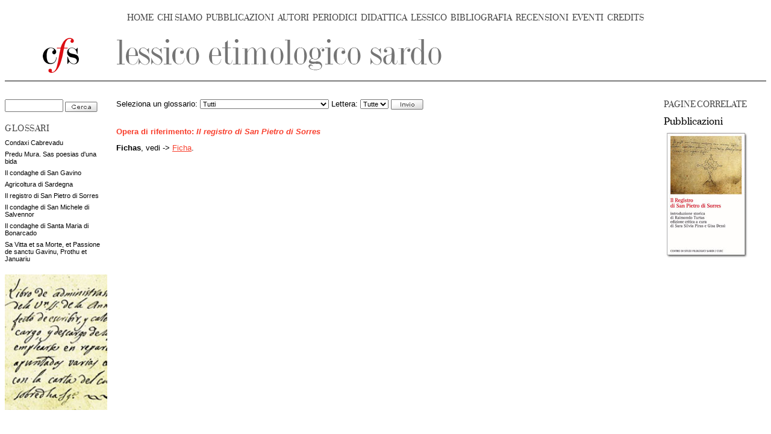

--- FILE ---
content_type: text/html; charset=ISO-8859-1
request_url: https://www.filologiasarda.eu/les/index.php?sez=38&id=4705
body_size: 6709
content:
		<!DOCTYPE html>
		<html>
		<head>
		<meta http-equiv="content-type" content="text/html; charset=UTF-8" />
		<title>Lessico Etimologico Sardo</title>
		<meta name="author" content="Roberto Puzzanghera" />
		<meta name="description" content="Lessico etimologico sardo. Comprende 0 lemmi" />
		<meta name="keywords" content="lessico,etimologico,sardo,lingua,Wagner,glossario,lemma,
	lemmi,linguistica,lingua,sarda,Sardegna,medioevo,storia,letteratura,filologia" />
		<link rel="Shortcut Icon" href="/favicon.ico" type="image/x-icon" />
		<link href="/css/style.css" rel="stylesheet" type="text/css" /><link href='http://fonts.googleapis.com/css?family=Prata' rel='stylesheet' type='text/css' /><link href='http://fonts.googleapis.com/css?family=Tinos' rel='stylesheet' type='text/css' />
<script src="/mod/js/common.js"></script>

		<script src="/js/common.js"></script>
		
		</head>
		
		<body>
		<a name="top" title="top"></a>


<div id="CFSmenuBar">
<div class="CFSmainMenuItem"><a href="/" title="Home page">HOME</a></div><div class="sep">&nbsp;</div>
<div class="CFSmainMenuItem"><a href="/interna.php?sez=32&id=62" title="Notizie sul Centro di Studi Filologici Sardi">CHI SIAMO</a></div>
&nbsp;<div class="CFSmainMenuItem"><a href="/pubblicazioni/index.php?sez=34" title="Le nostre pubblicazioni">PUBBLICAZIONI</a></div>
&nbsp;<div class="CFSmainMenuItem"><a href="/catalogo/index.php?sez=36" title="Il catalogo degli autori sardi">AUTORI</a></div>
&nbsp;<div class="CFSmainMenuItem"><a href="/periodici/index.php?sez=50" title="Stampa periodica">PERIODICI</a></div>
&nbsp;<div class="CFSmainMenuItem"><a href="/didattica/index.php?sez=37" title="Raccolta di materiali didattici">DIDATTICA</a></div>
&nbsp;<div class="CFSmainMenuItem"><a href="/les/index.php?sez=38" title="Lessico Etimologico Sardo">LESSICO</a></div>
&nbsp;<div class="CFSmainMenuItem"><a href="/bibliografia/index.php?sez=33" title="Sezione dedicata ai repertori bibliografici">BIBLIOGRAFIA</a></div>
&nbsp;<div class="CFSmainMenuItem"><a href="/interna.php?sez=30&id=13498" title="Le recensioni dei giornali">RECENSIONI</a></div>
&nbsp;<div class="CFSmainMenuItem"><a href="/interna.php?sez=39&id=13645" title="Segnalazione di eventi di interesse">EVENTI</a></div>
&nbsp;<div class="CFSmainMenuItem"><a href="/interna.php?sez=35&id=66" title="Pagina dei credits">CREDITS</a></div>
</div>

<!--testata-->
<table cellpadding="0" cellspacing="0" class="testata">
	<tr>
		<td class="logo">
			<a href="/index.php"><img src="/img/logo_pag_interna.gif" alt="Home page" /></a>
		</td>
		<td class="titoloSezione">
			<a href="/les/index.php?sez=38"><img src="/files/media/immagini/testata/les.gif" alt="Vai all'indice di questa sezione" /></a>
		</td>
	</tr>
</table>		
		<div class="col fleft">
				<form action="/les/index.php" method="get" id="search2">
		<input type="text" name="search" value="" size="10" />
		<input type="hidden" name="sez" value="38" />
		<input type="image" name="Cerca" src="/img/cerca.gif" align="absmiddle" alt="Cerca" />
		</form>
		<div class="titoloColonnaSinistra">GLOSSARI</div>
<div class="list">	<p><a href="/les/index.php?sez=38&opera=cabr&lettera=Tutte">Condaxi Cabrevadu</a></p>
	<p><a href="/les/index.php?sez=38&opera=mura&lettera=Tutte">Predu Mura. Sas poesias d'una bida</a></p>
	<p><a href="/les/index.php?sez=38&opera=sangavino&lettera=Tutte">Il condaghe di San Gavino</a></p>
	<p><a href="/les/index.php?sez=38&opera=arca&lettera=Tutte">Agricoltura di Sardegna</a></p>
	<p><a href="/les/index.php?sez=38&opera=sorres&lettera=Tutte">Il registro di San Pietro di Sorres</a></p>
	<p><a href="/les/index.php?sez=38&opera=salvennor&lettera=Tutte">Il condaghe di San Michele di Salvennor</a></p>
	<p><a href="/interna.php?sez=38&id=562">Il condaghe di Santa Maria di Bonarcado</a></p>
	<p><a href="/interna.php?sez=38&id=563">Sa Vitta et sa Morte, et Passione de sanctu Gavinu, Prothu et Januariu</a></p>
</div><div><img src="/img/decorative/grafica15.jpg" width="170" /></div>
		</div> <!-- col -->
		
					<div class="col right fright">
			<h2>PAGINE CORRELATE</h2>
			<h3>Pubblicazioni</h3><a href="/pubblicazioni/libro.php?sez=34&id=740" alt="Il registro di San Pietro di Sorres"><img src="http://www.filologiasarda.eu/pubblicazioni/img/miniature/sres_cfssorres.jpg" /></a>
			</div> <!-- col -->
					<div class="main mright195">
				<form style="margin-bottom:30px;" action="/les/index.php" method="get">
				Seleziona un glossario:
		<select name="opera">
		<option value="all">Tutti</option>
			<option value="cabr">Condaxi Cabrevadu</option>
	<option value="mura">Predu Mura. Sas poesias d'una bida</option>
	<option value="sangavino">Il condaghe di San Gavino</option>
	<option value="arca">Agricoltura di Sardegna</option>
	<option value="salvennor">Il condaghe di San Michele di Salvennor</option>
	<option value="sorres">Il registro di San Pietro di Sorres</option>
		</select>
			Lettera:
	<select name="lettera">
	<option value="Tutte">Tutte</option>
		<option value="A">A</option>
	<option value="B">B</option>
	<option value="C">C</option>
	<option value="D">D</option>
	<option value="E">E</option>
	<option value="F">F</option>
	<option value="G">G</option>
	<option value="H">H</option>
	<option value="I">I</option>
	<option value="J">J</option>
	<option value="K">K</option>
	<option value="L">L</option>
	<option value="M">M</option>
	<option value="N">N</option>
	<option value="O">O</option>
	<option value="P">P</option>
	<option value="Q">Q</option>
	<option value="R">R</option>
	<option value="S">S</option>
	<option value="T">T</option>
	<option value="U">U</option>
	<option value="V">V</option>
	<option value="X">X</option>
	<option value="Y">Y</option>
	<option value="W">W</option>
	<option value="Z">Z</option>
	</select>
			<input type="hidden" name="sez" value="38" />
		<input type="image" name="Cerca" src="/img/invio_small.gif" align="absmiddle" alt="Cerca" />
		</form>

		<p class="titoloPar">Opera di riferimento: <span class="operaRif">Il registro di San Pietro di Sorres</span></p><p><b>Fichas</b>, vedi -&gt; <a href="/les/index.php?sez=38&id=4704">Ficha</a>.</p><br />
		</div> <!-- main -->
		
		<!--footer-->
<div style="clear:both;">&nbsp;</div>
<div id="graficaFooter"><img src="/img/footer.jpg" /></div>

<div id="testoFooter">
Centro di Studi Filologici Sardi - via dei Genovesi, 114 09124 Cagliari - P.IVA 01850960905<br />
<a href="/interna.php?sez=35&id=66">credits</a> | <a href="/interna.php?sez=13656&id=13657">Informativa sulla privacy</a> | <a href="mailto:info*centrostudifilologici.it?body=sostituire il * con la chiocciolina nell'indirizzo e-mail"><img align="absmiddle" src="/img/email.gif" /></a>
</div>

</body>
</html>
